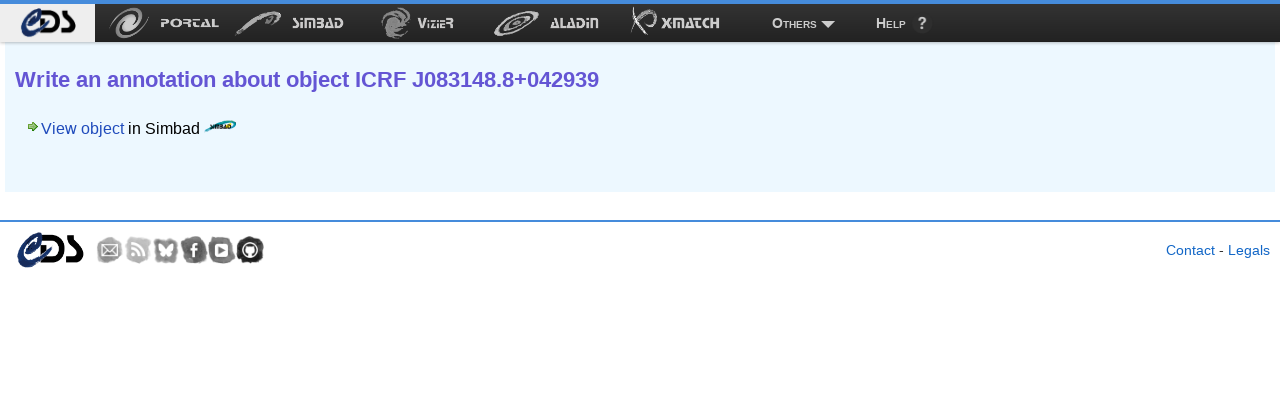

--- FILE ---
content_type: text/css
request_url: http://cdsannotations.u-strasbg.fr/annotationsResources/js/dijit/themes/soria/Dialog.css
body_size: 735
content:

.soria .dijitDialog {
	background: #eee;
	border: 1px solid #cbcbcb;
	-webkit-box-shadow: 0px 5px 10px #adadad;
	padding: 0px;
}
.soria .dijitDialog .dijitDialogTitle {
	
	font-weight: bold;
	padding: 0px 4px;
	font-size: 0.9em;
	color: #3243C5F;
}
.soria .dijitDialog .dijitDialogPaneContent {
	background: #ffffff;
	border:none;
	border-top: 1px solid #b1badf; 
	padding:10px;
}
.soria .dijitDialogTitleBar {
	
	background: #fafafa url("images/titleBar.png") repeat-x top left;
	padding: 5px 6px 3px 6px;
	cursor: move;
	outline:0; 
}
.soria .dijitDialogCloseIcon {
	
	background-image: url("images/spriteRoundedIconsSmallBl.png");
	background-repeat: no-repeat;
	background-position: -60px 0px;
	position: absolute;
	vertical-align: middle;
	right: 6px;
	top: 4px;
	height: 15px;
	width: 15px;
	cursor: pointer;
}
.dj_ie6 .soria .dijitDialogCloseIcon {
	background-image: url("images/spriteRoundedIconsSmallBl.gif");
}
.soria .dijitDialogCloseIcon-hover {
	background-position: -60px -15px;
}
.soria .dijitTooltip,
.soria .dijitTooltipDialog {
	
	background: transparent;	
}
.dijitTooltipBelow {
	
	padding-top: 10px;
}
.dijitTooltipAbove {
	
	padding-bottom: 10px;
}
.soria .dijitTooltipContainer {
	
	background-color: #fff;
	border:1px solid #cbcbcb;
	padding:0.45em;
}
.soria .dijitTooltipConnector {
	
	border:0px;
	z-index: 2;
}
.soria .dijitTooltipABRight .dijitTooltipConnector {
	
	left: auto !important;
	right: 6px;
}
.soria .dijitTooltipBelow .dijitTooltipConnector {
	
	top: 0px;
	left: 6px;
	background:url("images/tooltipConnectorUp.png") no-repeat top left;
	width:17px;
	height:11px;
}
.dj_ie6 .soria .dijitTooltipBelow .dijitTooltipConnector {
	background-image: url("images/tooltipConnectorUp.gif");
}
.soria .dijitTooltipAbove .dijitTooltipConnector {
	
	bottom: 0px;
	left: 6px;
	background:url("images/tooltipConnectorDown.png") no-repeat top left;
	width:17px;
	height:11px;
}
.dj_ie6 .soria .dijitTooltipAbove .dijitTooltipConnector {
	background-image: url("images/tooltipConnectorDown.gif");
}
.dj_ie6 .soria .dijitTooltipAbove .dijitTooltipConnector {
	background-image: url("images/tooltipConnectorDown.gif");
	bottom: -5px;
}
.soria .dijitTooltipLeft {
	padding-right: 10px;
}
.dj_ie6 .soria .dijitTooltipLeft {
	padding-left: 11px;
}
.soria .dijitTooltipLeft .dijitTooltipConnector {
	
	right: 0px;
	bottom: 3px;
	background:url("images/tooltipConnectorRight.png") no-repeat top left;
	width:11px;
	height:17px;
}
.dj_ie6 .soria .dijitTooltipLeft .dijitTooltipConnector {
	background-image: url("images/tooltipConnectorRight.gif");
}
.soria .dijitTooltipRight {
	padding-left: 10px;
}
.soria .dijitTooltipRight .dijitTooltipConnector {
	
	left: 0px;
	bottom: 3px;
	background:url("images/tooltipConnectorLeft.png") no-repeat top left;
	width:11px;
	height:17px;
}
.dj_ie6 .soria .dijitTooltipRight .dijitTooltipConnector {
	background-image: url("images/tooltipConnectorLeft.gif");
}


--- FILE ---
content_type: application/javascript
request_url: http://cdsannotations.u-strasbg.fr/annotationsResources/js/dijit/_base/manager.js
body_size: 1477
content:
/*
	Copyright (c) 2004-2009, The Dojo Foundation All Rights Reserved.
	Available via Academic Free License >= 2.1 OR the modified BSD license.
	see: http://dojotoolkit.org/license for details
*/


if(!dojo._hasResource["dijit._base.manager"]){
dojo._hasResource["dijit._base.manager"]=true;
dojo.provide("dijit._base.manager");
dojo.declare("dijit.WidgetSet",null,{constructor:function(){
this._hash={};
},add:function(_1){
if(this._hash[_1.id]){
throw new Error("Tried to register widget with id=="+_1.id+" but that id is already registered");
}
this._hash[_1.id]=_1;
},remove:function(id){
delete this._hash[id];
},forEach:function(_3){
for(var id in this._hash){
_3(this._hash[id]);
}
},filter:function(_5){
var _6=new dijit.WidgetSet();
this.forEach(function(_7){
if(_5(_7)){
_6.add(_7);
}
});
return _6;
},byId:function(id){
return this._hash[id];
},byClass:function(_9){
return this.filter(function(_a){
return _a.declaredClass==_9;
});
}});
dijit.registry=new dijit.WidgetSet();
dijit._widgetTypeCtr={};
dijit.getUniqueId=function(_b){
var id;
do{
id=_b+"_"+(_b in dijit._widgetTypeCtr?++dijit._widgetTypeCtr[_b]:dijit._widgetTypeCtr[_b]=0);
}while(dijit.byId(id));
return id;
};
dijit.findWidgets=function(_d){
var _e=[];
function _f(_10){
var _11=dojo.isIE?_10.children:_10.childNodes,i=0,_13;
while(_13=_11[i++]){
if(_13.nodeType!=1){
continue;
}
var _14=_13.getAttribute("widgetId");
if(_14){
var _15=dijit.byId(_14);
_e.push(_15);
}else{
_f(_13);
}
}
};
_f(_d);
return _e;
};
if(dojo.isIE){
dojo.addOnWindowUnload(function(){
dojo.forEach(dijit.findWidgets(dojo.body()),function(_16){
if(_16.destroyRecursive){
_16.destroyRecursive();
}else{
if(_16.destroy){
_16.destroy();
}
}
});
});
}
dijit.byId=function(id){
return (dojo.isString(id))?dijit.registry.byId(id):id;
};
dijit.byNode=function(_18){
return dijit.registry.byId(_18.getAttribute("widgetId"));
};
dijit.getEnclosingWidget=function(_19){
while(_19){
if(_19.getAttribute&&_19.getAttribute("widgetId")){
return dijit.registry.byId(_19.getAttribute("widgetId"));
}
_19=_19.parentNode;
}
return null;
};
dijit._tabElements={area:true,button:true,input:true,object:true,select:true,textarea:true};
dijit._isElementShown=function(_1a){
var _1b=dojo.style(_1a);
return (_1b.visibility!="hidden")&&(_1b.visibility!="collapsed")&&(_1b.display!="none")&&(dojo.attr(_1a,"type")!="hidden");
};
dijit.isTabNavigable=function(_1c){
if(dojo.hasAttr(_1c,"disabled")){
return false;
}
var _1d=dojo.hasAttr(_1c,"tabindex");
var _1e=dojo.attr(_1c,"tabindex");
if(_1d&&_1e>=0){
return true;
}
var _1f=_1c.nodeName.toLowerCase();
if(((_1f=="a"&&dojo.hasAttr(_1c,"href"))||dijit._tabElements[_1f])&&(!_1d||_1e>=0)){
return true;
}
return false;
};
dijit._getTabNavigable=function(_20){
var _21,_22,_23,_24,_25,_26;
var _27=function(_28){
dojo.query("> *",_28).forEach(function(_29){
var _2a=dijit._isElementShown(_29);
if(_2a&&dijit.isTabNavigable(_29)){
var _2b=dojo.attr(_29,"tabindex");
if(!dojo.hasAttr(_29,"tabindex")||_2b==0){
if(!_21){
_21=_29;
}
_22=_29;
}else{
if(_2b>0){
if(!_23||_2b<_24){
_24=_2b;
_23=_29;
}
if(!_25||_2b>=_26){
_26=_2b;
_25=_29;
}
}
}
}
if(_2a&&_29.nodeName.toUpperCase()!="SELECT"){
_27(_29);
}
});
};
if(dijit._isElementShown(_20)){
_27(_20);
}
return {first:_21,last:_22,lowest:_23,highest:_25};
};
dijit.getFirstInTabbingOrder=function(_2c){
var _2d=dijit._getTabNavigable(dojo.byId(_2c));
return _2d.lowest?_2d.lowest:_2d.first;
};
dijit.getLastInTabbingOrder=function(_2e){
var _2f=dijit._getTabNavigable(dojo.byId(_2e));
return _2f.last?_2f.last:_2f.highest;
};
dijit.defaultDuration=dojo.config["defaultDuration"]||200;
}


--- FILE ---
content_type: application/javascript
request_url: http://cdsannotations.u-strasbg.fr/annotationsResources/js/dijit/Tooltip.js
body_size: 1648
content:
/*
	Copyright (c) 2004-2009, The Dojo Foundation All Rights Reserved.
	Available via Academic Free License >= 2.1 OR the modified BSD license.
	see: http://dojotoolkit.org/license for details
*/


if(!dojo._hasResource["dijit.Tooltip"]){
dojo._hasResource["dijit.Tooltip"]=true;
dojo.provide("dijit.Tooltip");
dojo.require("dijit._Widget");
dojo.require("dijit._Templated");
dojo.declare("dijit._MasterTooltip",[dijit._Widget,dijit._Templated],{duration:dijit.defaultDuration,templateString:"<div class=\"dijitTooltip dijitTooltipLeft\" id=\"dojoTooltip\">\n\t<div class=\"dijitTooltipContainer dijitTooltipContents\" dojoAttachPoint=\"containerNode\" waiRole='alert'></div>\n\t<div class=\"dijitTooltipConnector\"></div>\n</div>\n",postCreate:function(){
dojo.body().appendChild(this.domNode);
this.bgIframe=new dijit.BackgroundIframe(this.domNode);
this.fadeIn=dojo.fadeIn({node:this.domNode,duration:this.duration,onEnd:dojo.hitch(this,"_onShow")});
this.fadeOut=dojo.fadeOut({node:this.domNode,duration:this.duration,onEnd:dojo.hitch(this,"_onHide")});
},show:function(_1,_2,_3){
if(this.aroundNode&&this.aroundNode===_2){
return;
}
if(this.fadeOut.status()=="playing"){
this._onDeck=arguments;
return;
}
this.containerNode.innerHTML=_1;
this.domNode.style.top=(this.domNode.offsetTop+1)+"px";
var _4={};
var _5=this.isLeftToRight();
dojo.forEach((_3&&_3.length)?_3:dijit.Tooltip.defaultPosition,function(_6){
switch(_6){
case "after":
_4[_5?"BR":"BL"]=_5?"BL":"BR";
break;
case "before":
_4[_5?"BL":"BR"]=_5?"BR":"BL";
break;
case "below":
_4[_5?"BL":"BR"]=_5?"TL":"TR";
_4[_5?"BR":"BL"]=_5?"TR":"TL";
break;
case "above":
default:
_4[_5?"TL":"TR"]=_5?"BL":"BR";
_4[_5?"TR":"TL"]=_5?"BR":"BL";
break;
}
});
var _7=dijit.placeOnScreenAroundElement(this.domNode,_2,_4,dojo.hitch(this,"orient"));
dojo.style(this.domNode,"opacity",0);
this.fadeIn.play();
this.isShowingNow=true;
this.aroundNode=_2;
},orient:function(_8,_9,_a){
_8.className="dijitTooltip "+{"BL-TL":"dijitTooltipBelow dijitTooltipABLeft","TL-BL":"dijitTooltipAbove dijitTooltipABLeft","BR-TR":"dijitTooltipBelow dijitTooltipABRight","TR-BR":"dijitTooltipAbove dijitTooltipABRight","BR-BL":"dijitTooltipRight","BL-BR":"dijitTooltipLeft"}[_9+"-"+_a];
},_onShow:function(){
if(dojo.isIE){
this.domNode.style.filter="";
}
},hide:function(_b){
if(this._onDeck&&this._onDeck[1]==_b){
this._onDeck=null;
}else{
if(this.aroundNode===_b){
this.fadeIn.stop();
this.isShowingNow=false;
this.aroundNode=null;
this.fadeOut.play();
}else{
}
}
},_onHide:function(){
this.domNode.style.cssText="";
if(this._onDeck){
this.show.apply(this,this._onDeck);
this._onDeck=null;
}
}});
dijit.showTooltip=function(_c,_d,_e){
if(!dijit._masterTT){
dijit._masterTT=new dijit._MasterTooltip();
}
return dijit._masterTT.show(_c,_d,_e);
};
dijit.hideTooltip=function(_f){
if(!dijit._masterTT){
dijit._masterTT=new dijit._MasterTooltip();
}
return dijit._masterTT.hide(_f);
};
dojo.declare("dijit.Tooltip",dijit._Widget,{label:"",showDelay:400,connectId:[],position:[],_setConnectIdAttr:function(ids){
this._connectNodes=[];
this.connectId=dojo.isArrayLike(ids)?ids:[ids];
dojo.forEach(this.connectId,function(id){
var _12=dojo.byId(id);
if(_12){
this._connectNodes.push(_12);
dojo.forEach(["onMouseEnter","onMouseLeave","onFocus","onBlur"],function(_13){
this.connect(_12,_13.toLowerCase(),"_"+_13);
},this);
if(dojo.isIE){
_12.style.zoom=1;
}
}
},this);
},postCreate:function(){
dojo.addClass(this.domNode,"dijitTooltipData");
},_onMouseEnter:function(e){
this._onHover(e);
},_onMouseLeave:function(e){
this._onUnHover(e);
},_onFocus:function(e){
this._focus=true;
this._onHover(e);
this.inherited(arguments);
},_onBlur:function(e){
this._focus=false;
this._onUnHover(e);
this.inherited(arguments);
},_onHover:function(e){
if(!this._showTimer){
var _19=e.target;
this._showTimer=setTimeout(dojo.hitch(this,function(){
this.open(_19);
}),this.showDelay);
}
},_onUnHover:function(e){
if(this._focus){
return;
}
if(this._showTimer){
clearTimeout(this._showTimer);
delete this._showTimer;
}
this.close();
},open:function(_1b){
_1b=_1b||this._connectNodes[0];
if(!_1b){
return;
}
if(this._showTimer){
clearTimeout(this._showTimer);
delete this._showTimer;
}
dijit.showTooltip(this.label||this.domNode.innerHTML,_1b,this.position);
this._connectNode=_1b;
},close:function(){
if(this._connectNode){
dijit.hideTooltip(this._connectNode);
delete this._connectNode;
}
if(this._showTimer){
clearTimeout(this._showTimer);
delete this._showTimer;
}
},uninitialize:function(){
this.close();
}});
dijit.Tooltip.defaultPosition=["after","before"];
}


--- FILE ---
content_type: application/javascript
request_url: http://cdsannotations.u-strasbg.fr/annotationsResources/js/dijit/layout/TabContainer.js
body_size: 967
content:
/*
	Copyright (c) 2004-2009, The Dojo Foundation All Rights Reserved.
	Available via Academic Free License >= 2.1 OR the modified BSD license.
	see: http://dojotoolkit.org/license for details
*/


if(!dojo._hasResource["dijit.layout.TabContainer"]){
dojo._hasResource["dijit.layout.TabContainer"]=true;
dojo.provide("dijit.layout.TabContainer");
dojo.require("dijit.layout.StackContainer");
dojo.require("dijit._Templated");
dojo.require("dijit.layout.TabController");
dojo.declare("dijit.layout.TabContainer",[dijit.layout.StackContainer,dijit._Templated],{tabPosition:"top",baseClass:"dijitTabContainer",tabStrip:false,nested:false,templateString:null,templateString:"<div class=\"dijitTabContainer\">\n\t<div dojoAttachPoint=\"tablistNode\"></div>\n\t<div dojoAttachPoint=\"tablistSpacer\" class=\"dijitTabSpacer ${baseClass}-spacer\"></div>\n\t<div class=\"dijitTabPaneWrapper ${baseClass}-container\" dojoAttachPoint=\"containerNode\"></div>\n</div>\n",_controllerWidget:"dijit.layout.TabController",postMixInProperties:function(){
this.baseClass+=this.tabPosition.charAt(0).toUpperCase()+this.tabPosition.substr(1).replace(/-.*/,"");
this.inherited(arguments);
},postCreate:function(){
this.inherited(arguments);
var _1=dojo.getObject(this._controllerWidget);
this.tablist=new _1({id:this.id+"_tablist",tabPosition:this.tabPosition,doLayout:this.doLayout,containerId:this.id,"class":this.baseClass+"-tabs"+(this.doLayout?"":" dijitTabNoLayout")},this.tablistNode);
if(this.tabStrip){
dojo.addClass(this.tablist.domNode,this.baseClass+"Strip");
}
if(!this.doLayout){
dojo.addClass(this.domNode,"dijitTabContainerNoLayout");
}
if(this.nested){
dojo.addClass(this.domNode,"dijitTabContainerNested");
dojo.addClass(this.tablist.domNode,"dijitTabContainerTabListNested");
dojo.addClass(this.tablistSpacer,"dijitTabContainerSpacerNested");
dojo.addClass(this.containerNode,"dijitTabPaneWrapperNested");
}
},_setupChild:function(_2){
dojo.addClass(_2.domNode,"dijitTabPane");
this.inherited(arguments);
return _2;
},startup:function(){
if(this._started){
return;
}
this.tablist.startup();
this.inherited(arguments);
},layout:function(){
if(!this.doLayout){
return;
}
var _3=this.tabPosition.replace(/-h/,"");
var _4=[{domNode:this.tablist.domNode,layoutAlign:_3},{domNode:this.tablistSpacer,layoutAlign:_3},{domNode:this.containerNode,layoutAlign:"client"}];
dijit.layout.layoutChildren(this.domNode,this._contentBox,_4);
this._containerContentBox=dijit.layout.marginBox2contentBox(this.containerNode,_4[2]);
if(this.selectedChildWidget){
this._showChild(this.selectedChildWidget);
if(this.doLayout&&this.selectedChildWidget.resize){
this.selectedChildWidget.resize(this._containerContentBox);
}
}
},destroy:function(){
if(this.tablist){
this.tablist.destroy();
}
this.inherited(arguments);
}});
}


--- FILE ---
content_type: application/javascript
request_url: http://cdsannotations.u-strasbg.fr/annotationsResources/js/dojo/dnd/move.js
body_size: 1081
content:
/*
	Copyright (c) 2004-2009, The Dojo Foundation All Rights Reserved.
	Available via Academic Free License >= 2.1 OR the modified BSD license.
	see: http://dojotoolkit.org/license for details
*/


if(!dojo._hasResource["dojo.dnd.move"]){
dojo._hasResource["dojo.dnd.move"]=true;
dojo.provide("dojo.dnd.move");
dojo.require("dojo.dnd.Mover");
dojo.require("dojo.dnd.Moveable");
dojo.declare("dojo.dnd.move.constrainedMoveable",dojo.dnd.Moveable,{constraints:function(){
},within:false,markupFactory:function(_1,_2){
return new dojo.dnd.move.constrainedMoveable(_2,_1);
},constructor:function(_3,_4){
if(!_4){
_4={};
}
this.constraints=_4.constraints;
this.within=_4.within;
},onFirstMove:function(_5){
var c=this.constraintBox=this.constraints.call(this,_5);
c.r=c.l+c.w;
c.b=c.t+c.h;
if(this.within){
var mb=dojo.marginBox(_5.node);
c.r-=mb.w;
c.b-=mb.h;
}
},onMove:function(_8,_9){
var c=this.constraintBox,s=_8.node.style;
s.left=(_9.l<c.l?c.l:c.r<_9.l?c.r:_9.l)+"px";
s.top=(_9.t<c.t?c.t:c.b<_9.t?c.b:_9.t)+"px";
}});
dojo.declare("dojo.dnd.move.boxConstrainedMoveable",dojo.dnd.move.constrainedMoveable,{box:{},markupFactory:function(_c,_d){
return new dojo.dnd.move.boxConstrainedMoveable(_d,_c);
},constructor:function(_e,_f){
var box=_f&&_f.box;
this.constraints=function(){
return box;
};
}});
dojo.declare("dojo.dnd.move.parentConstrainedMoveable",dojo.dnd.move.constrainedMoveable,{area:"content",markupFactory:function(_11,_12){
return new dojo.dnd.move.parentConstrainedMoveable(_12,_11);
},constructor:function(_13,_14){
var _15=_14&&_14.area;
this.constraints=function(){
var n=this.node.parentNode,s=dojo.getComputedStyle(n),mb=dojo._getMarginBox(n,s);
if(_15=="margin"){
return mb;
}
var t=dojo._getMarginExtents(n,s);
mb.l+=t.l,mb.t+=t.t,mb.w-=t.w,mb.h-=t.h;
if(_15=="border"){
return mb;
}
t=dojo._getBorderExtents(n,s);
mb.l+=t.l,mb.t+=t.t,mb.w-=t.w,mb.h-=t.h;
if(_15=="padding"){
return mb;
}
t=dojo._getPadExtents(n,s);
mb.l+=t.l,mb.t+=t.t,mb.w-=t.w,mb.h-=t.h;
return mb;
};
}});
dojo.dnd.move.constrainedMover=function(fun,_1b){
dojo.deprecated("dojo.dnd.move.constrainedMover, use dojo.dnd.move.constrainedMoveable instead");
var _1c=function(_1d,e,_1f){
dojo.dnd.Mover.call(this,_1d,e,_1f);
};
dojo.extend(_1c,dojo.dnd.Mover.prototype);
dojo.extend(_1c,{onMouseMove:function(e){
dojo.dnd.autoScroll(e);
var m=this.marginBox,c=this.constraintBox,l=m.l+e.pageX,t=m.t+e.pageY;
l=l<c.l?c.l:c.r<l?c.r:l;
t=t<c.t?c.t:c.b<t?c.b:t;
this.host.onMove(this,{l:l,t:t});
},onFirstMove:function(){
dojo.dnd.Mover.prototype.onFirstMove.call(this);
var c=this.constraintBox=fun.call(this);
c.r=c.l+c.w;
c.b=c.t+c.h;
if(_1b){
var mb=dojo.marginBox(this.node);
c.r-=mb.w;
c.b-=mb.h;
}
}});
return _1c;
};
dojo.dnd.move.boxConstrainedMover=function(box,_28){
dojo.deprecated("dojo.dnd.move.boxConstrainedMover, use dojo.dnd.move.boxConstrainedMoveable instead");
return dojo.dnd.move.constrainedMover(function(){
return box;
},_28);
};
dojo.dnd.move.parentConstrainedMover=function(_29,_2a){
dojo.deprecated("dojo.dnd.move.parentConstrainedMover, use dojo.dnd.move.parentConstrainedMoveable instead");
var fun=function(){
var n=this.node.parentNode,s=dojo.getComputedStyle(n),mb=dojo._getMarginBox(n,s);
if(_29=="margin"){
return mb;
}
var t=dojo._getMarginExtents(n,s);
mb.l+=t.l,mb.t+=t.t,mb.w-=t.w,mb.h-=t.h;
if(_29=="border"){
return mb;
}
t=dojo._getBorderExtents(n,s);
mb.l+=t.l,mb.t+=t.t,mb.w-=t.w,mb.h-=t.h;
if(_29=="padding"){
return mb;
}
t=dojo._getPadExtents(n,s);
mb.l+=t.l,mb.t+=t.t,mb.w-=t.w,mb.h-=t.h;
return mb;
};
return dojo.dnd.move.constrainedMover(fun,_2a);
};
dojo.dnd.constrainedMover=dojo.dnd.move.constrainedMover;
dojo.dnd.boxConstrainedMover=dojo.dnd.move.boxConstrainedMover;
dojo.dnd.parentConstrainedMover=dojo.dnd.move.parentConstrainedMover;
}


--- FILE ---
content_type: application/javascript
request_url: http://cdsannotations.u-strasbg.fr/annotationsResources/js/dijit/_Container.js
body_size: 833
content:
/*
	Copyright (c) 2004-2009, The Dojo Foundation All Rights Reserved.
	Available via Academic Free License >= 2.1 OR the modified BSD license.
	see: http://dojotoolkit.org/license for details
*/


if(!dojo._hasResource["dijit._Container"]){
dojo._hasResource["dijit._Container"]=true;
dojo.provide("dijit._Container");
dojo.declare("dijit._Container",null,{isContainer:true,buildRendering:function(){
this.inherited(arguments);
if(!this.containerNode){
this.containerNode=this.domNode;
}
},addChild:function(_1,_2){
var _3=this.containerNode;
if(_2&&typeof _2=="number"){
var _4=this.getChildren();
if(_4&&_4.length>=_2){
_3=_4[_2-1].domNode;
_2="after";
}
}
dojo.place(_1.domNode,_3,_2);
if(this._started&&!_1._started){
_1.startup();
}
},removeChild:function(_5){
if(typeof _5=="number"&&_5>0){
_5=this.getChildren()[_5];
}
if(!_5||!_5.domNode){
return;
}
var _6=_5.domNode;
_6.parentNode.removeChild(_6);
},_nextElement:function(_7){
do{
_7=_7.nextSibling;
}while(_7&&_7.nodeType!=1);
return _7;
},_firstElement:function(_8){
_8=_8.firstChild;
if(_8&&_8.nodeType!=1){
_8=this._nextElement(_8);
}
return _8;
},getChildren:function(){
return dojo.query("> [widgetId]",this.containerNode).map(dijit.byNode);
},hasChildren:function(){
return !!this._firstElement(this.containerNode);
},destroyDescendants:function(_9){
dojo.forEach(this.getChildren(),function(_a){
_a.destroyRecursive(_9);
});
},_getSiblingOfChild:function(_b,_c){
var _d=_b.domNode;
var _e=(_c>0?"nextSibling":"previousSibling");
do{
_d=_d[_e];
}while(_d&&(_d.nodeType!=1||!dijit.byNode(_d)));
return _d?dijit.byNode(_d):null;
},getIndexOfChild:function(_f){
var _10=this.getChildren();
for(var i=0,c;c=_10[i];i++){
if(c==_f){
return i;
}
}
return -1;
}});
}
